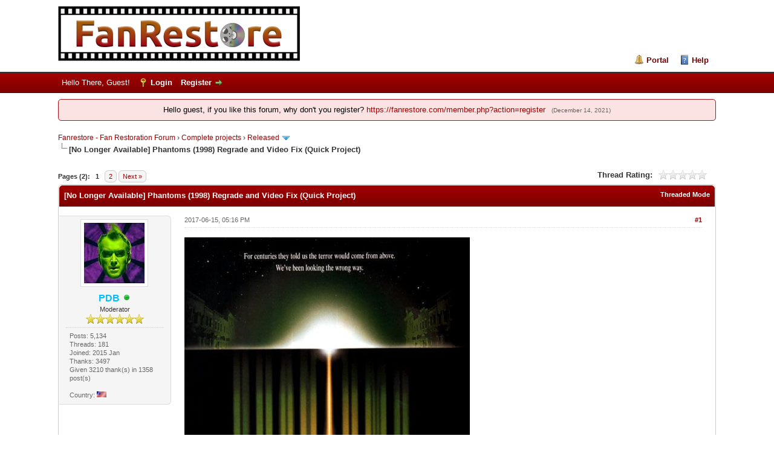

--- FILE ---
content_type: text/html; charset=UTF-8
request_url: https://fanrestore.com/thread-1576.html
body_size: 14323
content:
<!DOCTYPE html PUBLIC "-//W3C//DTD XHTML 1.0 Transitional//EN" "http://www.w3.org/TR/xhtml1/DTD/xhtml1-transitional.dtd"><!-- start: showthread -->
<html xml:lang="en" lang="en" xmlns="http://www.w3.org/1999/xhtml">
<head>
<title>[No Longer Available] Phantoms (1998) Regrade and Video Fix (Quick Project)</title>
<!-- start: headerinclude -->
<link rel="alternate" type="application/rss+xml" title="Latest Threads (RSS 2.0)" href="https://fanrestore.com/syndication.php" />
<link rel="alternate" type="application/atom+xml" title="Latest Threads (Atom 1.0)" href="https://fanrestore.com/syndication.php?type=atom1.0" />
<link rel="icon" type="image/png" sizes="32x32" href="https://fanrestore.com/favicon-32x32.png">
<link rel="icon" type="image/png" sizes="16x16" href="https://fanrestore.com/favicon-16x16.png">
<meta name="referrer" content="no-referrer" />
<meta http-equiv="Content-Type" content="text/html; charset=UTF-8" />
<meta http-equiv="Content-Script-Type" content="text/javascript" />
<script type="text/javascript" src="https://fanrestore.com/jscripts/jquery.js?ver=1823"></script>
<script type="text/javascript" src="https://fanrestore.com/jscripts/jquery.plugins.min.js?ver=1821"></script>
<script type="text/javascript" src="https://fanrestore.com/jscripts/general.js?ver=1827"></script>

<link type="text/css" rel="stylesheet" href="cache/themes/global/thanks/thx.css" />
<script type="text/javascript" src="jscripts/thx.js"></script>
<link type="text/css" rel="stylesheet" href="https://fanrestore.com/cache/themes/theme39/global.min.css?t=1641947358" />
<link type="text/css" rel="stylesheet" href="https://fanrestore.com/cache/themes/theme1/star_ratings.min.css?t=1739316847" />
<link type="text/css" rel="stylesheet" href="https://fanrestore.com/cache/themes/theme1/showthread.min.css?t=1739316847" />
<link type="text/css" rel="stylesheet" href="https://fanrestore.com/cache/themes/theme1/css3.min.css?t=1739316847" />
<link type="text/css" rel="stylesheet" href="https://fanrestore.com/cache/themes/theme39/color_flame.min.css?t=1639365283" />

<script type="text/javascript">
<!--
	lang.unknown_error = "An unknown error has occurred.";
	lang.confirm_title = "Please Confirm";
	lang.expcol_collapse = "[-]";
	lang.expcol_expand = "[+]";
	lang.select2_match = "One result is available, press enter to select it.";
	lang.select2_matches = "{1} results are available, use up and down arrow keys to navigate.";
	lang.select2_nomatches = "No matches found";
	lang.select2_inputtooshort_single = "Please enter one or more character";
	lang.select2_inputtooshort_plural = "Please enter {1} or more characters";
	lang.select2_inputtoolong_single = "Please delete one character";
	lang.select2_inputtoolong_plural = "Please delete {1} characters";
	lang.select2_selectiontoobig_single = "You can only select one item";
	lang.select2_selectiontoobig_plural = "You can only select {1} items";
	lang.select2_loadmore = "Loading more results&hellip;";
	lang.select2_searching = "Searching&hellip;";

        var templates = {
		modal: '<div class=\"modal\">\
	<div style=\"overflow-y: auto; max-height: 400px;\">\
		<table border=\"0\" cellspacing=\"0\" cellpadding=\"5\" class=\"tborder\">\
			<tr>\
				<td class=\"thead\"><strong>__title__</strong></td>\
			</tr>\
			<tr>\
				<td class=\"trow1\">__message__</td>\
			</tr>\
			<tr>\
				<td class=\"tfoot\">\
					<div style=\"text-align: center\" class=\"modal_buttons\">__buttons__</div>\
				</td>\
			</tr>\
		</table>\
	</div>\
</div>',
		modal_button: '<input type=\"submit\" class=\"button\" value=\"__title__\"/>&nbsp;'
	};

	var cookieDomain = ".fanrestore.com";
	var cookiePath = "/";
	var cookiePrefix = "";
	var cookieSecureFlag = "1";
	var deleteevent_confirm = "Are you sure you want to delete this event?";
	var removeattach_confirm = "Are you sure you want to remove the selected attachment from this post?";
	var loading_text = 'Loading. <br />Please Wait&hellip;';
	var saving_changes = 'Saving changes&hellip;';
	var use_xmlhttprequest = "1";
	var my_post_key = "112838483d70ec257baf940473ca5f01";
	var rootpath = "https://fanrestore.com";
	var imagepath = "https://fanrestore.com/images";
  	var yes_confirm = "Yes";
	var no_confirm = "No";
	var MyBBEditor = null;
	var spinner_image = "https://fanrestore.com/images/spinner.gif";
	var spinner = "<img src='" + spinner_image +"' alt='' />";
	var modal_zindex = 9999;
// -->
</script>
<!-- end: headerinclude -->
<script type="text/javascript">
// <!--
	lang.processing = 'Processing...';
// -->
</script>
<script type="text/javascript">
<!--
	var quickdelete_confirm = "Are you sure you want to delete this post?";
	var quickrestore_confirm = "Are you sure you want to restore this post?";
	var allowEditReason = "1";
	lang.save_changes = "Save Changes";
	lang.cancel_edit = "Cancel Edit";
	lang.quick_edit_update_error = "There was an error editing your reply:";
	lang.quick_reply_post_error = "There was an error posting your reply:";
	lang.quick_delete_error = "There was an error deleting your reply:";
	lang.quick_delete_success = "The post was deleted successfully.";
	lang.quick_delete_thread_success = "The thread was deleted successfully.";
	lang.quick_restore_error = "There was an error restoring your reply:";
	lang.quick_restore_success = "The post was restored successfully.";
	lang.editreason = "Edit Reason";
	lang.post_deleted_error = "You can not perform this action to a deleted post.";
	lang.softdelete_thread = "Soft Delete Thread";
	lang.restore_thread = "Restore Thread";
// -->
</script>
<!-- jeditable (jquery) -->
<script type="text/javascript" src="https://fanrestore.com/jscripts/report.js?ver=1820"></script>
<script src="https://fanrestore.com/jscripts/jeditable/jeditable.min.js"></script>
<script type="text/javascript" src="https://fanrestore.com/jscripts/thread.js?ver=1827"></script>

<script type="text/javascript">
function convertimages(){
$('a').each(function(){
 var a=$(this);
 if(a.text().substr(0,4)=='[Ima'){
   b='https'+a.attr("href").substr(4);
   a.attr("href",b);
   a.html('<img src="'+b+'" alt="" />');
}
});
}
</script>
<!-- start: automedia_player_styles -->
<link rel="stylesheet" href="https://fanrestore.com/jscripts/automedia/build/mediaelementplayer.css?ver=4101" />
<link rel="stylesheet" href="https://fanrestore.com/jscripts/automedia/mep-feature-playlist.css?ver=4101" />
<!-- end: automedia_player_styles -->
</head>
<body onload="convertimages();">
	<!-- start: header -->
<div id="container">
		<a name="top" id="top"></a>
		<div id="header">
			<div id="logo">
				<div class="wrapper">
					<a href="https://fanrestore.com/index.php"><img src="https://fanrestore.com/images/fanrestore-logo.png" alt="Fanrestore - Fan Restoration Forum" title="Fanrestore - Fan Restoration Forum" /></a>
					<ul class="menu top_links">
						<!-- start: header_menu_portal -->
<li><a href="https://fanrestore.com/portal.php" class="portal">Portal</a></li>
<!-- end: header_menu_portal -->
						
						
						
						<li><a href="https://fanrestore.com/misc.php?action=help" class="help">Help</a></li>
					</ul>
				</div>
			</div>
			<div id="panel">
				<div class="upper">
					<div class="wrapper">
						
						<!-- start: header_welcomeblock_guest -->
						<!-- Continuation of div(class="upper") as opened in the header template -->
						<span class="welcome">Hello There, Guest! <a href="https://fanrestore.com/member.php?action=login" onclick="$('#quick_login').modal({ fadeDuration: 250, keepelement: true, zIndex: (typeof modal_zindex !== 'undefined' ? modal_zindex : 9999) }); return false;" class="login">Login</a> <a href="https://fanrestore.com/member.php?action=register" class="register">Register</a></span>
					</div>
				</div>
				<div class="modal" id="quick_login" style="display: none;">
					<form method="post" action="https://fanrestore.com/member.php">
						<input name="action" type="hidden" value="do_login" />
						<input name="url" type="hidden" value="" />
						<input name="quick_login" type="hidden" value="1" />
						<input name="my_post_key" type="hidden" value="112838483d70ec257baf940473ca5f01" />
						<table width="100%" cellspacing="0" cellpadding="5" border="0" class="tborder">
							<tr>
								<td class="thead" colspan="2"><strong>Login</strong></td>
							</tr>
							<!-- start: header_welcomeblock_guest_login_modal -->
<tr>
	<td class="trow1" width="25%"><strong>Username:</strong></td>
	<td class="trow1"><input name="quick_username" id="quick_login_username" type="text" value="" class="textbox initial_focus" /></td>
</tr>
<tr>
	<td class="trow2"><strong>Password:</strong></td>
	<td class="trow2">
		<input name="quick_password" id="quick_login_password" type="password" value="" class="textbox" /><br />
		<a href="https://fanrestore.com/member.php?action=lostpw" class="lost_password">Lost Password?</a>
	</td>
</tr>
<tr>
	<td class="trow1">&nbsp;</td>
	<td class="trow1 remember_me">
		<input name="quick_remember" id="quick_login_remember" type="checkbox" value="yes" class="checkbox" checked="checked" />
		<label for="quick_login_remember">Remember me</label>
	</td>
</tr>
<tr>
	<td class="trow2" colspan="2">
		<div align="center"><input name="submit" type="submit" class="button" value="Login" /></div>
	</td>
</tr>
<!-- end: header_welcomeblock_guest_login_modal -->
						</table>
					</form>
				</div>
				<script type="text/javascript">
					$("#quick_login input[name='url']").val($(location).attr('href'));
				</script>
<!-- end: header_welcomeblock_guest -->
					<!-- </div> in header_welcomeblock_member and header_welcomeblock_guest -->
				<!-- </div> in header_welcomeblock_member and header_welcomeblock_guest -->
			</div>
		</div>
		<div id="content">
			<div class="wrapper">
				
				
				
				
                                
				
				
				 <!-- BAM --><!-- start: bam_announcement_container -->

<style>
	.bam_announcement.yellow {
		background: #FFF6BF;
		border: 1px solid #FFD324;
	}

	.bam_announcement.green {
		background: #D6ECA6;
		border: 1px solid #8DC93E;
	}

	.bam_announcement.orange {
		background: #f58f10;
		border: 1px solid #926c28;
		color: #fff;
	}

	.bam_announcement.blue {
		background: #ADCBE7;
		border: 1px solid #0F5C8E;
	}

	.bam_announcement.red {
		background: #FBE3E4;
		border: 1px solid #A5161A;
	}

	.bam_announcement.magenta {
		background: #ff64a4;
		border: 1px solid #46042f;
		color: #ffffff;
	}

	.bam_announcement.silver {
		background: #e9eaea;
		border: 1px solid #8291ab;
	}

	.bam_announcement {
		-moz-border-radius: 5px;
		-webkit-border-radius: 5px;
		border-radius: 5px; 
		text-align: center;
		margin: 10px auto;
		padding: 8px 12px;
		background: #EBEBEB;
		color: #000000;
		border: 1px solid #ADADAD;
	}

	.bam_date {
		color: #636161;
		font-size: 0.78em;
		margin-left: 6px;
	}	

	.close_bam_announcement {
		float:right;
		display:inline-block;
		padding-right: 2px;
		padding-left: 2px;
		margin-right: 6px;
		font-weight: bold;
	}
	
	.close_bam_announcement:hover {
		float:right;
		display:inline-block;
		color:#000;
	}

	.bam_nodismiss {
		display: none !important; 
	}

	.bam_slidedown {
		display: none;
	}

	.bam_round {
		-webkit-border-radius: 20px;
		-moz-border-radius: 20px;
		border-radius: 20px;
	}

	.bam_wrapper {
		width: 100%; 
		display: inline-block;
		margin-bottom: 10px;
	}
	
	/* Replace this field with any custom CSS classes. */
</style>
	
	<!-- Don't remove this. Needed for handling announcement dismissals. --> 
<script>
		$(document).ready(function(){
			$('.bam_slidedown').delay(100).slideDown(325);
		});	
		// Allow me to give credit. This was great:  https://lifeofadesigner.com/javascript/hide-dismissed-notifications-with-jquery-and-cookies
	
	$(document).ready(function () {
		if (GetCookie("dismissed-notifications")) {
			$(GetCookie("dismissed-notifications")).hide();
		}
		$(".dismiss-notification").click(function () {
			var alertId = $(this).closest(".bam-unsticky").attr("id"); 
			var dismissedNotifications = GetCookie("dismissed-notifications") + ",#" + alertId; 
			$(this).closest(".bam-unsticky").fadeOut("slow"); 
			SetCookie("dismissed-notifications",dismissedNotifications.replace("null,","")) //update cookie
		});

		// Same as above, but close only. Don't set a cookie. 
		$(".bam-close-notification").click(function () {
			var alertId = $(this).closest(".bam-unsticky").attr("id"); 
			var dismissedNotifications = GetCookie("dismissed-notifications") + ",#" + alertId; 
			$(this).closest(".bam-unsticky").fadeOut("slow"); 
		});

	function SetCookie(sName, sValue) {
		document.cookie = sName + "=" + escape(sValue);
		var date = new Date();
		date.setTime(date.getTime() + (30 * 24 * 60 * 60 * 1000));
		document.cookie += ("; expires=" + date.toUTCString()); 
	}

	function GetCookie(sName) {
		var aCookie = document.cookie.split("; ");
		for (var i=0; i < aCookie.length; i++) {
			var aCrumb = aCookie[i].split("=");
			if (sName == aCrumb[0]) 
				return unescape(aCrumb[1]);
		}
		return null;
	}
	});
</script>
<div class="bam_wrapper"><div class="bam_announcements bam_slidedown"><!-- start: bam_announcement -->
<p class=" bam_announcement red" id="announcement-75269015">Hello guest, if you like this forum, why don&#039;t you register? <a href="https://fanrestore.com/member.php?action=register" target="_blank" rel="noopener" class="mycode_url">https://fanrestore.com/member.php?action=register</a> <span class="bam_date">(December 14, 2021)</span>
<span class='close_bam_announcement bam_nodismiss'>x</span></p>
<!-- end: bam_announcement --></div></div>
<!-- end: bam_announcement_container --><!-- /BAM --> 
				<!-- start: nav -->

<div class="navigation">
<!-- start: nav_bit -->
<a href="https://fanrestore.com/index.php">Fanrestore - Fan Restoration Forum</a><!-- start: nav_sep -->
&rsaquo;
<!-- end: nav_sep -->
<!-- end: nav_bit --><!-- start: nav_bit -->
<a href="forum-20.html">Complete projects</a><!-- start: nav_sep -->
&rsaquo;
<!-- end: nav_sep -->
<!-- end: nav_bit --><!-- start: nav_bit -->
<a href="forum-24-page-14.html">Released</a><!-- start: nav_dropdown -->
 <img src="https://fanrestore.com/images/arrow_down.png" alt="v" title="" class="pagination_breadcrumb_link" id="breadcrumb_multipage" /><!-- start: multipage_breadcrumb -->
<div id="breadcrumb_multipage_popup" class="pagination pagination_breadcrumb" style="display: none;">
<!-- start: multipage_prevpage -->
<a href="forum-24-page-13.html" class="pagination_previous">&laquo; Previous</a>
<!-- end: multipage_prevpage --><!-- start: multipage_start -->
<a href="forum-24.html" class="pagination_first">1</a>  &hellip;
<!-- end: multipage_start --><!-- start: multipage_page -->
<a href="forum-24-page-9.html" class="pagination_page">9</a>
<!-- end: multipage_page --><!-- start: multipage_page -->
<a href="forum-24-page-10.html" class="pagination_page">10</a>
<!-- end: multipage_page --><!-- start: multipage_page -->
<a href="forum-24-page-11.html" class="pagination_page">11</a>
<!-- end: multipage_page --><!-- start: multipage_page -->
<a href="forum-24-page-12.html" class="pagination_page">12</a>
<!-- end: multipage_page --><!-- start: multipage_page -->
<a href="forum-24-page-13.html" class="pagination_page">13</a>
<!-- end: multipage_page --><!-- start: multipage_page_link_current -->
 <a href="forum-24-page-14.html" class="pagination_current">14</a>
<!-- end: multipage_page_link_current --><!-- start: multipage_page -->
<a href="forum-24-page-15.html" class="pagination_page">15</a>
<!-- end: multipage_page --><!-- start: multipage_page -->
<a href="forum-24-page-16.html" class="pagination_page">16</a>
<!-- end: multipage_page --><!-- start: multipage_page -->
<a href="forum-24-page-17.html" class="pagination_page">17</a>
<!-- end: multipage_page --><!-- start: multipage_page -->
<a href="forum-24-page-18.html" class="pagination_page">18</a>
<!-- end: multipage_page --><!-- start: multipage_page -->
<a href="forum-24-page-19.html" class="pagination_page">19</a>
<!-- end: multipage_page --><!-- start: multipage_end -->
 <a href="forum-24-page-20.html" class="pagination_last">20</a>
<!-- end: multipage_end --><!-- start: multipage_nextpage -->
<a href="forum-24-page-15.html" class="pagination_next">Next &raquo;</a>
<!-- end: multipage_nextpage -->
</div>
<script type="text/javascript">
// <!--
	if(use_xmlhttprequest == "1")
	{
		$("#breadcrumb_multipage").popupMenu();
	}
// -->
</script>
<!-- end: multipage_breadcrumb -->
<!-- end: nav_dropdown -->
<!-- end: nav_bit --><!-- start: nav_sep_active -->
<br /><img src="https://fanrestore.com/images/nav_bit.png" alt="" />
<!-- end: nav_sep_active --><!-- start: nav_bit_active -->
<span class="active">[No Longer Available] Phantoms (1998) Regrade and Video Fix (Quick Project)</span>
<!-- end: nav_bit_active -->
</div>
<!-- end: nav -->
				<br />
<!-- end: header -->
	
	
	<div class="float_left">
		<!-- start: multipage -->
<div class="pagination">
<span class="pages">Pages (2):</span>
<!-- start: multipage_page_current -->
 <span class="pagination_current">1</span>
<!-- end: multipage_page_current --><!-- start: multipage_page -->
<a href="thread-1576-page-2.html" class="pagination_page">2</a>
<!-- end: multipage_page --><!-- start: multipage_nextpage -->
<a href="thread-1576-page-2.html" class="pagination_next">Next &raquo;</a>
<!-- end: multipage_nextpage -->
</div>
<!-- end: multipage -->
	</div>
	<div class="float_right">
		
	</div>
	<!-- start: showthread_ratethread -->
<div style="margin-top: 6px; padding-right: 10px;" class="float_right">
		<script type="text/javascript">
		<!--
			lang.ratings_update_error = "There was an error updating the rating.";
		// -->
		</script>
		<script type="text/javascript" src="https://fanrestore.com/jscripts/rating.js?ver=1821"></script>
		<div class="inline_rating">
			<strong class="float_left" style="padding-right: 10px;">Thread Rating:</strong>
			<ul class="star_rating star_rating_notrated" id="rating_thread_1576">
				<li style="width: 0%" class="current_rating" id="current_rating_1576">0 Vote(s) - 0 Average</li>
				<li><a class="one_star" title="1 star out of 5" href="./ratethread.php?tid=1576&amp;rating=1&amp;my_post_key=112838483d70ec257baf940473ca5f01">1</a></li>
				<li><a class="two_stars" title="2 stars out of 5" href="./ratethread.php?tid=1576&amp;rating=2&amp;my_post_key=112838483d70ec257baf940473ca5f01">2</a></li>
				<li><a class="three_stars" title="3 stars out of 5" href="./ratethread.php?tid=1576&amp;rating=3&amp;my_post_key=112838483d70ec257baf940473ca5f01">3</a></li>
				<li><a class="four_stars" title="4 stars out of 5" href="./ratethread.php?tid=1576&amp;rating=4&amp;my_post_key=112838483d70ec257baf940473ca5f01">4</a></li>
				<li><a class="five_stars" title="5 stars out of 5" href="./ratethread.php?tid=1576&amp;rating=5&amp;my_post_key=112838483d70ec257baf940473ca5f01">5</a></li>
			</ul>
		</div>
</div>
<!-- end: showthread_ratethread -->
	<table border="0" cellspacing="0" cellpadding="5" class="tborder tfixed clear">
		<tr>
			<td class="thead">
				<div class="float_right">
					<span class="smalltext"><strong><a href="showthread.php?mode=threaded&amp;tid=1576&amp;pid=30732#pid30732">Threaded Mode</a></strong></span>
				</div>
				<div>
					<strong>[No Longer Available] Phantoms (1998) Regrade and Video Fix (Quick Project)</strong>
				</div>
			</td>
		</tr>
<tr><td id="posts_container">
	<div id="posts">
		<!-- start: postbit_classic -->

<a name="pid30732" id="pid30732"></a>
<div class="post classic " style="" id="post_30732">
<div class="post_author scaleimages">
	<!-- start: postbit_avatar -->
<div class="author_avatar"><a href="user-6.html"><img src="https://fanrestore.com/uploads/avatars/avatar_6.jpeg?dateline=1578422121" alt="" width="100" height="100" /></a></div>
<!-- end: postbit_avatar -->
	<div class="author_information">
			<strong><span class="largetext"><a href="https://fanrestore.com/user-6.html"><span style="color: #00BFFF;"><strong>PDB</strong></span></a></span></strong> <!-- start: postbit_online -->
<a href="online.php" title="Online"><img src="https://fanrestore.com/images/buddy_online.png" border="0" alt="Online" class="buddy_status" /></a>
<!-- end: postbit_online --><br />
			<span class="smalltext">
				Moderator<br />
				<img src="images/star.png" border="0" alt="*" /><img src="images/star.png" border="0" alt="*" /><img src="images/star.png" border="0" alt="*" /><img src="images/star.png" border="0" alt="*" /><img src="images/star.png" border="0" alt="*" /><img src="images/star.png" border="0" alt="*" /><br />
				
			</span>
	</div>
	<div class="author_statistics">
		<!-- start: postbit_author_user -->

	Posts: 5,134<br />
	Threads: 181<br />
	Joined: 2015 Jan
	
<!-- end: postbit_author_user --><!-- start: thanks_postbit_count -->
<div><span class="smalltext">Thanks: 3497<br />
	Given 3210 thank(s) in 1358 post(s)<br /></span></div>
<!-- end: thanks_postbit_count --><!-- start: postbit_country -->
<br />Country: <img src="images/flags/united_states.png" alt="United States" title="United States" />
<!-- end: postbit_country -->
	</div>
</div>
<div class="post_content">
	<div class="post_head">
		<!-- start: postbit_posturl -->
<div class="float_right" style="vertical-align: top">
<!-- IS_UNREAD --><strong><a href="thread-1576-post-30732.html#pid30732" title="[No Longer Available] Phantoms (1998) Regrade and Video Fix (Quick Project)">#1</a></strong>

</div>
<!-- end: postbit_posturl -->
		
		<span class="post_date">2017-06-15, 05:16 PM <span class="post_edit" id="edited_by_30732"></span></span>
	
	</div>
	<div class="post_body scaleimages" id="pid_30732">
		<img src="https://i.imgur.com/aPun6Yb.jpg" loading="lazy"  alt="[Image: aPun6Yb.jpg]" class="mycode_img" /><br />
<br />
<span style="font-weight: bold;" class="mycode_b">Project Info</span><br />
Yeah I know, not the best film but I enjoy it for what it is. Let me explain. <br />
<br />
So I've been fixing my NAS for months (lost two HDDs) and was going through the list of movies and saw my rip of Phantoms. I bought the budget BD long ago since it was &#36;5 and I have fond memories of watching the movie late, late at night with my brother almost 20 years ago  <img src="https://fanrestore.com/images/smilies/shocked.png" alt="Shocked" title="Shocked" class="smilie smilie_30" /> That and I enjoy a simple but well done B sci-fi movie especially one a bit derivative of The Thing.<br />
<br />
I wanted to watch the movie but found it lacking in the video department. So, like any good fanres member I had to fix it first before I watched it. <br />
<br />
I converted the 1080i video (clearly a broadcast master) back to 1080p/23.976. The BD was also framed at 1.77 and I slightly letterboxed it back to a theatrical 1.85. The video has that nasty pink/magenta blanket applied to it. I checked the old DVD (which is from a LD master) and the trailers and noticed they didn't have that look and that both appeared more green and yellow. I matched that look but didn't go as far yellow as to keep the titles and credits more pure white.<br />
<br />
I don't expect a lot of interest given its a junky movie but this is one of a few small, one-off projects that I'm going to put out in the next few months in between the "real" projects. Probably only will be shared here and not on a share site.<br />
<br />
<span style="font-weight: bold;" class="mycode_b">Video:</span><br />
The US BD IVTC'd back to 23.976, letterboxed to 1.85 and regraded to better match the DVD and trailer.<br />
<br />
<span style="font-weight: bold;" class="mycode_b">Audio:</span><br />
1. DTS-HD MA 5.1 from the BD<br />
<br />
<span style="font-weight: bold;" class="mycode_b">Pics:</span><br />
<br />
MKV Pics (Final)<br />
<img src="https://i.imgur.com/naI6wte.jpg" loading="lazy"  alt="[Image: naI6wte.jpg]" class="mycode_img" /><br />
<br />
<img src="https://i.imgur.com/N2ApTW0.jpg" loading="lazy"  alt="[Image: N2ApTW0.jpg]" class="mycode_img" /><br />
<img src="https://i.imgur.com/9iTdxhA.jpg" loading="lazy"  alt="[Image: 9iTdxhA.jpg]" class="mycode_img" />
	</div>
	
	
	<div class="post_meta" id="post_meta_30732">
		
		<div class="float_right">
			
		</div>
	</div>
	
</div>
<div class="post_controls">
	<div class="postbit_buttons author_buttons float_left">
		
	</div>
	<div class="postbit_buttons post_management_buttons float_right">
		<!-- start: postbit_quote -->
<a href="newreply.php?tid=1576&amp;replyto=30732" title="Quote this message in a reply" class="postbit_quote postbit_mirage"><span>Reply</span></a>
<!-- end: postbit_quote -->
	</div><!-- start: thanks_postbit_outline -->
<div id="thx_list30732" class="thx_list "><span class="smalltext thx_list_lable">Thanks given by:</span><span id="thx_entry30732"> <span title="2017-06-15 05:49 PM"><a href="user-1.html" dir="ltr"><s>spoRv</s></a></span> ,  <span title="2017-06-15 07:51 PM"><a href="user-97.html" dir="ltr"><span style="color: #00CC00;"><strong>The Aluminum Falcon</strong></span></a></span> ,  <span title="2017-06-15 11:13 PM"><a href="user-35.html" dir="ltr"><span style="color: #FFA500;"><strong>applesandrice</strong></span></a></span> ,  <span title="2017-06-21 05:23 AM"><a href="user-3.html" dir="ltr"><span style="color: #00BFFF;"><strong>DoomBot</strong></span></a></span></span>
		</div>
<!-- end: thanks_postbit_outline -->
</div>
</div>
<!-- end: postbit_classic --><!-- start: postbit_classic -->

<a name="pid30736" id="pid30736"></a>
<div class="post classic " style="" id="post_30736">
<div class="post_author scaleimages">
	<!-- start: postbit_avatar -->
<div class="author_avatar"><a href="user-1.html"><img src="https://fanrestore.com/uploads/avatars/avatar_1.jpg?dateline=1513718771" alt="" width="100" height="100" /></a></div>
<!-- end: postbit_avatar -->
	<div class="author_information">
			<strong><span class="largetext"><a href="https://fanrestore.com/user-1.html"><s>spoRv</s></a></span></strong> <!-- start: postbit_offline -->
<img src="https://fanrestore.com/images/buddy_offline.png" title="Offline" alt="Offline" class="buddy_status" />
<!-- end: postbit_offline --><br />
			<span class="smalltext">
				Project maker _,,,^..^,,,_<br />
				
				
			</span>
	</div>
	<div class="author_statistics">
		<!-- start: postbit_author_user -->

	Posts: 7,151<br />
	Threads: 601<br />
	Joined: 2015 Jan
	
<!-- end: postbit_author_user --><!-- start: thanks_postbit_count -->
<div><span class="smalltext">Thanks: 1081<br />
	Given 1491 thank(s) in 969 post(s)<br /></span></div>
<!-- end: thanks_postbit_count --><!-- start: postbit_country -->
<br />Country: <img src="images/flags/italy.png" alt="Italy" title="Italy" />
<!-- end: postbit_country -->
	</div>
</div>
<div class="post_content">
	<div class="post_head">
		<!-- start: postbit_posturl -->
<div class="float_right" style="vertical-align: top">
<!-- IS_UNREAD --><strong><a href="thread-1576-post-30736.html#pid30736" title="RE: Phantoms (1998) Regrade/Fix">#2</a></strong>

</div>
<!-- end: postbit_posturl -->
		
		<span class="post_date">2017-06-15, 05:54 PM <span class="post_edit" id="edited_by_30736"></span></span>
	
	</div>
	<div class="post_body scaleimages" id="pid_30736">
		I like that movie! Watched few weeks ago on laserdisc, and yes, it's a nice flick that passes usually under the radar, even if actors are quite famous.<br />
<br />
My usually constructive critics: <img src="https://fanrestore.com/images/smilies/wink.png" alt="Wink" title="Wink" class="smilie smilie_2" /><br />
- perfect magenta removal, but I'd subtract just a bit of green<br />
- please, leave the open matte - I'm a sucker for that <img src="https://fanrestore.com/images/smilies/smile.png" alt="Smile" title="Smile" class="smilie smilie_53" /> or, at least, release both versions!<br />
<br />
May you need the LD track(s)? PCM and/or AC-3? Don't expect an express service, but it could be done - in the near future...
	</div>
	
	
	<div class="post_meta" id="post_meta_30736">
		
		<div class="float_right">
			
		</div>
	</div>
	
</div>
<div class="post_controls">
	<div class="postbit_buttons author_buttons float_left">
		
	</div>
	<div class="postbit_buttons post_management_buttons float_right">
		<!-- start: postbit_quote -->
<a href="newreply.php?tid=1576&amp;replyto=30736" title="Quote this message in a reply" class="postbit_quote postbit_mirage"><span>Reply</span></a>
<!-- end: postbit_quote -->
	</div><!-- start: thanks_postbit_outline -->
<div id="thx_list30736" class="thx_list hide"><span class="smalltext thx_list_lable">Thanks given by:</span><span id="thx_entry30736"></span>
		</div>
<!-- end: thanks_postbit_outline -->
</div>
</div>
<!-- end: postbit_classic --><!-- start: postbit_classic -->

<a name="pid30737" id="pid30737"></a>
<div class="post classic " style="" id="post_30737">
<div class="post_author scaleimages">
	<!-- start: postbit_avatar -->
<div class="author_avatar"><a href="user-6.html"><img src="https://fanrestore.com/uploads/avatars/avatar_6.jpeg?dateline=1578422121" alt="" width="100" height="100" /></a></div>
<!-- end: postbit_avatar -->
	<div class="author_information">
			<strong><span class="largetext"><a href="https://fanrestore.com/user-6.html"><span style="color: #00BFFF;"><strong>PDB</strong></span></a></span></strong> <!-- start: postbit_online -->
<a href="online.php" title="Online"><img src="https://fanrestore.com/images/buddy_online.png" border="0" alt="Online" class="buddy_status" /></a>
<!-- end: postbit_online --><br />
			<span class="smalltext">
				Moderator<br />
				<img src="images/star.png" border="0" alt="*" /><img src="images/star.png" border="0" alt="*" /><img src="images/star.png" border="0" alt="*" /><img src="images/star.png" border="0" alt="*" /><img src="images/star.png" border="0" alt="*" /><img src="images/star.png" border="0" alt="*" /><br />
				
			</span>
	</div>
	<div class="author_statistics">
		<!-- start: postbit_author_user -->

	Posts: 5,134<br />
	Threads: 181<br />
	Joined: 2015 Jan
	
<!-- end: postbit_author_user --><!-- start: thanks_postbit_count -->
<div><span class="smalltext">Thanks: 3497<br />
	Given 3210 thank(s) in 1358 post(s)<br /></span></div>
<!-- end: thanks_postbit_count --><!-- start: postbit_country -->
<br />Country: <img src="images/flags/united_states.png" alt="United States" title="United States" />
<!-- end: postbit_country -->
	</div>
</div>
<div class="post_content">
	<div class="post_head">
		<!-- start: postbit_posturl -->
<div class="float_right" style="vertical-align: top">
<!-- IS_UNREAD --><strong><a href="thread-1576-post-30737.html#pid30737" title="RE: Phantoms (1998) Regrade/Fix">#3</a></strong>

</div>
<!-- end: postbit_posturl -->
		
		<span class="post_date">2017-06-15, 06:09 PM <span class="post_edit" id="edited_by_30737"></span></span>
	
	</div>
	<div class="post_body scaleimages" id="pid_30737">
		<blockquote class="mycode_quote"><cite><span> (2017-06-15, 05:54 PM)</span>spoRv Wrote:  <a href="https://fanrestore.com/post-30736.html#pid30736" class="quick_jump"></a></cite>I like that movie! Watched few weeks ago on laserdisc, and yes, it's a nice flick that passes usually under the radar, even if actors are quite famous.<br />
<br />
My usually constructive critics: <img src="https://fanrestore.com/images/smilies/wink.png" alt="Wink" title="Wink" class="smilie smilie_2" /><br />
- perfect magenta removal, but I'd subtract just a bit of green<br />
- please, leave the open matte - I'm a sucker for that <img src="https://fanrestore.com/images/smilies/smile.png" alt="Smile" title="Smile" class="smilie smilie_53" /> or, at least, release both versions!<br />
<br />
May you need the LD track(s)? PCM and/or AC-3? Don't expect an express service, but it could be done - in the near future...</blockquote><br />
Thanks spoRv, glad you like the movie too.<br />
<br />
1. Less green starts to make the white end credits  and the skies pink again. That's the minimum amount of green needed to get white back to some semblance of white (white balance and all that). Also checking LUT for film stocks of the time put it at that level of green but I'll look at it.<br />
2. I think I'm going to keep it at 1.85 spoRv. The BD is 1.77 as an alternative if someone needs it. I like open mattes also as fun alternatives but always prefer theatrical accurate release first. Hence the 1.85.<br />
<br />
Thanks for the offer of another soundtrack but in this case the production was digital discrete sound so the PCM 2.0 is not needed. The DTS-HD MA 5.1 is pretty good and better then the AC-3 on the DVD and I doubt there is any remixing done unless you feel otherwise.
	</div>
	
	
	<div class="post_meta" id="post_meta_30737">
		
		<div class="float_right">
			
		</div>
	</div>
	
</div>
<div class="post_controls">
	<div class="postbit_buttons author_buttons float_left">
		
	</div>
	<div class="postbit_buttons post_management_buttons float_right">
		<!-- start: postbit_quote -->
<a href="newreply.php?tid=1576&amp;replyto=30737" title="Quote this message in a reply" class="postbit_quote postbit_mirage"><span>Reply</span></a>
<!-- end: postbit_quote -->
	</div><!-- start: thanks_postbit_outline -->
<div id="thx_list30737" class="thx_list hide"><span class="smalltext thx_list_lable">Thanks given by:</span><span id="thx_entry30737"></span>
		</div>
<!-- end: thanks_postbit_outline -->
</div>
</div>
<!-- end: postbit_classic --><!-- start: postbit_classic -->

<a name="pid30761" id="pid30761"></a>
<div class="post classic " style="" id="post_30761">
<div class="post_author scaleimages">
	<!-- start: postbit_avatar -->
<div class="author_avatar"><a href="user-154.html"><img src="https://fanrestore.com/uploads/avatars/avatar_154.jpg?dateline=1435233974" alt="" width="100" height="100" /></a></div>
<!-- end: postbit_avatar -->
	<div class="author_information">
			<strong><span class="largetext"><a href="https://fanrestore.com/user-154.html"><span style="color: #00CC00;"><strong>dvdmike</strong></span></a></span></strong> <!-- start: postbit_offline -->
<img src="https://fanrestore.com/images/buddy_offline.png" title="Offline" alt="Offline" class="buddy_status" />
<!-- end: postbit_offline --><br />
			<span class="smalltext">
				Power user<br />
				<img src="images/star.png" border="0" alt="*" /><img src="images/star.png" border="0" alt="*" /><img src="images/star.png" border="0" alt="*" /><img src="images/star.png" border="0" alt="*" /><br />
				
			</span>
	</div>
	<div class="author_statistics">
		<!-- start: postbit_author_user -->

	Posts: 2,684<br />
	Threads: 47<br />
	Joined: 2015 Apr
	
<!-- end: postbit_author_user --><!-- start: thanks_postbit_count -->
<div><span class="smalltext">Thanks: 2144<br />
	Given 483 thank(s) in 396 post(s)<br /></span></div>
<!-- end: thanks_postbit_count --><!-- start: postbit_country -->
<br />Country: <img src="images/flags/united_kingdom.png" alt="United Kingdom" title="United Kingdom" />
<!-- end: postbit_country -->
	</div>
</div>
<div class="post_content">
	<div class="post_head">
		<!-- start: postbit_posturl -->
<div class="float_right" style="vertical-align: top">
<!-- IS_UNREAD --><strong><a href="thread-1576-post-30761.html#pid30761" title="RE: Phantoms (1998) Regrade/Fix">#4</a></strong>

</div>
<!-- end: postbit_posturl -->
		
		<span class="post_date">2017-06-15, 10:24 PM <span class="post_edit" id="edited_by_30761"></span></span>
	
	</div>
	<div class="post_body scaleimages" id="pid_30761">
		You must be working 24/7 <br />
Affleck was the bomb in this
	</div>
	
	
	<div class="post_meta" id="post_meta_30761">
		
		<div class="float_right">
			
		</div>
	</div>
	
</div>
<div class="post_controls">
	<div class="postbit_buttons author_buttons float_left">
		
	</div>
	<div class="postbit_buttons post_management_buttons float_right">
		<!-- start: postbit_quote -->
<a href="newreply.php?tid=1576&amp;replyto=30761" title="Quote this message in a reply" class="postbit_quote postbit_mirage"><span>Reply</span></a>
<!-- end: postbit_quote -->
	</div><!-- start: thanks_postbit_outline -->
<div id="thx_list30761" class="thx_list "><span class="smalltext thx_list_lable">Thanks given by:</span><span id="thx_entry30761"> <span title="2017-06-16 01:38 AM"><a href="user-6.html" dir="ltr"><span style="color: #00BFFF;"><strong>PDB</strong></span></a></span> ,  <span title="2017-06-20 06:33 AM"><a href="user-145.html" dir="ltr">nightstalkerpoet</a></span></span>
		</div>
<!-- end: thanks_postbit_outline -->
</div>
</div>
<!-- end: postbit_classic --><!-- start: postbit_classic -->

<a name="pid30764" id="pid30764"></a>
<div class="post classic " style="" id="post_30764">
<div class="post_author scaleimages">
	<!-- start: postbit_avatar -->
<div class="author_avatar"><a href="user-6.html"><img src="https://fanrestore.com/uploads/avatars/avatar_6.jpeg?dateline=1578422121" alt="" width="100" height="100" /></a></div>
<!-- end: postbit_avatar -->
	<div class="author_information">
			<strong><span class="largetext"><a href="https://fanrestore.com/user-6.html"><span style="color: #00BFFF;"><strong>PDB</strong></span></a></span></strong> <!-- start: postbit_online -->
<a href="online.php" title="Online"><img src="https://fanrestore.com/images/buddy_online.png" border="0" alt="Online" class="buddy_status" /></a>
<!-- end: postbit_online --><br />
			<span class="smalltext">
				Moderator<br />
				<img src="images/star.png" border="0" alt="*" /><img src="images/star.png" border="0" alt="*" /><img src="images/star.png" border="0" alt="*" /><img src="images/star.png" border="0" alt="*" /><img src="images/star.png" border="0" alt="*" /><img src="images/star.png" border="0" alt="*" /><br />
				
			</span>
	</div>
	<div class="author_statistics">
		<!-- start: postbit_author_user -->

	Posts: 5,134<br />
	Threads: 181<br />
	Joined: 2015 Jan
	
<!-- end: postbit_author_user --><!-- start: thanks_postbit_count -->
<div><span class="smalltext">Thanks: 3497<br />
	Given 3210 thank(s) in 1358 post(s)<br /></span></div>
<!-- end: thanks_postbit_count --><!-- start: postbit_country -->
<br />Country: <img src="images/flags/united_states.png" alt="United States" title="United States" />
<!-- end: postbit_country -->
	</div>
</div>
<div class="post_content">
	<div class="post_head">
		<!-- start: postbit_posturl -->
<div class="float_right" style="vertical-align: top">
<!-- IS_UNREAD --><strong><a href="thread-1576-post-30764.html#pid30764" title="RE: Phantoms (1998) Regrade/Fix">#5</a></strong>

</div>
<!-- end: postbit_posturl -->
		
		<span class="post_date">2017-06-15, 10:38 PM <span class="post_edit" id="edited_by_30764"></span></span>
	
	</div>
	<div class="post_body scaleimages" id="pid_30764">
		<blockquote class="mycode_quote"><cite><span> (2017-06-15, 10:24 PM)</span>dvdmike Wrote:  <a href="https://fanrestore.com/post-30761.html#pid30761" class="quick_jump"></a></cite>You must be working 24/7 <br />
Affleck was the bomb in this</blockquote><br />
I was waiting for that <img src="https://fanrestore.com/images/smilies/smile.png" alt="Smile" title="Smile" class="smilie smilie_53" />
	</div>
	
	
	<div class="post_meta" id="post_meta_30764">
		
		<div class="float_right">
			
		</div>
	</div>
	
</div>
<div class="post_controls">
	<div class="postbit_buttons author_buttons float_left">
		
	</div>
	<div class="postbit_buttons post_management_buttons float_right">
		<!-- start: postbit_quote -->
<a href="newreply.php?tid=1576&amp;replyto=30764" title="Quote this message in a reply" class="postbit_quote postbit_mirage"><span>Reply</span></a>
<!-- end: postbit_quote -->
	</div><!-- start: thanks_postbit_outline -->
<div id="thx_list30764" class="thx_list hide"><span class="smalltext thx_list_lable">Thanks given by:</span><span id="thx_entry30764"></span>
		</div>
<!-- end: thanks_postbit_outline -->
</div>
</div>
<!-- end: postbit_classic --><!-- start: postbit_classic -->

<a name="pid30766" id="pid30766"></a>
<div class="post classic " style="" id="post_30766">
<div class="post_author scaleimages">
	<!-- start: postbit_avatar -->
<div class="author_avatar"><a href="user-35.html"><img src="https://fanrestore.com/uploads/avatars/avatar_35.jpg?dateline=1594682616" alt="" width="100" height="100" /></a></div>
<!-- end: postbit_avatar -->
	<div class="author_information">
			<strong><span class="largetext"><a href="https://fanrestore.com/user-35.html"><span style="color: #FFA500;"><strong>applesandrice</strong></span></a></span></strong> <!-- start: postbit_offline -->
<img src="https://fanrestore.com/images/buddy_offline.png" title="Offline" alt="Offline" class="buddy_status" />
<!-- end: postbit_offline --><br />
			<span class="smalltext">
				Special user<br />
				<img src="images/star.png" border="0" alt="*" /><img src="images/star.png" border="0" alt="*" /><img src="images/star.png" border="0" alt="*" /><br />
				
			</span>
	</div>
	<div class="author_statistics">
		<!-- start: postbit_author_user -->

	Posts: 114<br />
	Threads: 1<br />
	Joined: 2015 Jan
	
<!-- end: postbit_author_user --><!-- start: thanks_postbit_count -->
<div><span class="smalltext">Thanks: 391<br />
	Given 43 thank(s) in 40 post(s)<br /></span></div>
<!-- end: thanks_postbit_count -->
	</div>
</div>
<div class="post_content">
	<div class="post_head">
		<!-- start: postbit_posturl -->
<div class="float_right" style="vertical-align: top">
<!-- IS_UNREAD --><strong><a href="thread-1576-post-30766.html#pid30766" title="RE: Phantoms (1998) Regrade/Fix">#6</a></strong>

</div>
<!-- end: postbit_posturl -->
		
		<span class="post_date">2017-06-15, 11:15 PM <span class="post_edit" id="edited_by_30766"></span></span>
	
	</div>
	<div class="post_body scaleimages" id="pid_30766">
		Ha ha ha -- dvdmike beat me to it. <img src="https://fanrestore.com/images/smilies/tongue.png" alt="Tongue" title="Tongue" class="smilie smilie_51" /><br />
<br />
Glad to know others enjoy this one, too! I always thought it got a bad rap. Thanks for showing it some love, PDB!
	</div>
	
	
	<div class="post_meta" id="post_meta_30766">
		
		<div class="float_right">
			
		</div>
	</div>
	
</div>
<div class="post_controls">
	<div class="postbit_buttons author_buttons float_left">
		
	</div>
	<div class="postbit_buttons post_management_buttons float_right">
		<!-- start: postbit_quote -->
<a href="newreply.php?tid=1576&amp;replyto=30766" title="Quote this message in a reply" class="postbit_quote postbit_mirage"><span>Reply</span></a>
<!-- end: postbit_quote -->
	</div><!-- start: thanks_postbit_outline -->
<div id="thx_list30766" class="thx_list "><span class="smalltext thx_list_lable">Thanks given by:</span><span id="thx_entry30766"> <span title="2017-06-15 11:39 PM"><a href="user-6.html" dir="ltr"><span style="color: #00BFFF;"><strong>PDB</strong></span></a></span></span>
		</div>
<!-- end: thanks_postbit_outline -->
</div>
</div>
<!-- end: postbit_classic --><!-- start: postbit_classic -->

<a name="pid30792" id="pid30792"></a>
<div class="post classic " style="" id="post_30792">
<div class="post_author scaleimages">
	<!-- start: postbit_avatar -->
<div class="author_avatar"><a href="user-7.html"><img src="https://fanrestore.com/uploads/avatars/avatar_7.jpg?dateline=1420965710" alt="" width="60" height="60" /></a></div>
<!-- end: postbit_avatar -->
	<div class="author_information">
			<strong><span class="largetext"><a href="https://fanrestore.com/user-7.html"><span style="color: #00CC00;"><strong>Booshman</strong></span></a></span></strong> <!-- start: postbit_offline -->
<img src="https://fanrestore.com/images/buddy_offline.png" title="Offline" alt="Offline" class="buddy_status" />
<!-- end: postbit_offline --><br />
			<span class="smalltext">
				Project maker<br />
				<img src="images/star.png" border="0" alt="*" /><img src="images/star.png" border="0" alt="*" /><img src="images/star.png" border="0" alt="*" /><img src="images/star.png" border="0" alt="*" /><br />
				
			</span>
	</div>
	<div class="author_statistics">
		<!-- start: postbit_author_user -->

	Posts: 300<br />
	Threads: 24<br />
	Joined: 2015 Jan
	
<!-- end: postbit_author_user --><!-- start: thanks_postbit_count -->
<div><span class="smalltext">Thanks: 39<br />
	Given 86 thank(s) in 48 post(s)<br /></span></div>
<!-- end: thanks_postbit_count -->
	</div>
</div>
<div class="post_content">
	<div class="post_head">
		<!-- start: postbit_posturl -->
<div class="float_right" style="vertical-align: top">
<!-- IS_UNREAD --><strong><a href="thread-1576-post-30792.html#pid30792" title="RE: Phantoms (1998) Regrade/Fix">#7</a></strong>

</div>
<!-- end: postbit_posturl -->
		
		<span class="post_date">2017-06-16, 03:24 AM <span class="post_edit" id="edited_by_30792"></span></span>
	
	</div>
	<div class="post_body scaleimages" id="pid_30792">
		<blockquote class="mycode_quote"><cite><span> (2017-06-15, 10:24 PM)</span>dvdmike Wrote:  <a href="https://fanrestore.com/post-30761.html#pid30761" class="quick_jump"></a></cite>You must be working 24/7 <br />
Affleck was the bomb in this</blockquote><br />
I clicked on this thread to see how many posts it would take, I was not disappointed.
	</div>
	
	
	<div class="post_meta" id="post_meta_30792">
		
		<div class="float_right">
			
		</div>
	</div>
	
</div>
<div class="post_controls">
	<div class="postbit_buttons author_buttons float_left">
		
	</div>
	<div class="postbit_buttons post_management_buttons float_right">
		<!-- start: postbit_quote -->
<a href="newreply.php?tid=1576&amp;replyto=30792" title="Quote this message in a reply" class="postbit_quote postbit_mirage"><span>Reply</span></a>
<!-- end: postbit_quote -->
	</div><!-- start: thanks_postbit_outline -->
<div id="thx_list30792" class="thx_list "><span class="smalltext thx_list_lable">Thanks given by:</span><span id="thx_entry30792"> <span title="2017-06-16 09:25 AM"><a href="user-154.html" dir="ltr"><span style="color: #00CC00;"><strong>dvdmike</strong></span></a></span></span>
		</div>
<!-- end: thanks_postbit_outline -->
</div>
</div>
<!-- end: postbit_classic --><!-- start: postbit_classic -->

<a name="pid31047" id="pid31047"></a>
<div class="post classic " style="" id="post_31047">
<div class="post_author scaleimages">
	<!-- start: postbit_avatar -->
<div class="author_avatar"><a href="user-6.html"><img src="https://fanrestore.com/uploads/avatars/avatar_6.jpeg?dateline=1578422121" alt="" width="100" height="100" /></a></div>
<!-- end: postbit_avatar -->
	<div class="author_information">
			<strong><span class="largetext"><a href="https://fanrestore.com/user-6.html"><span style="color: #00BFFF;"><strong>PDB</strong></span></a></span></strong> <!-- start: postbit_online -->
<a href="online.php" title="Online"><img src="https://fanrestore.com/images/buddy_online.png" border="0" alt="Online" class="buddy_status" /></a>
<!-- end: postbit_online --><br />
			<span class="smalltext">
				Moderator<br />
				<img src="images/star.png" border="0" alt="*" /><img src="images/star.png" border="0" alt="*" /><img src="images/star.png" border="0" alt="*" /><img src="images/star.png" border="0" alt="*" /><img src="images/star.png" border="0" alt="*" /><img src="images/star.png" border="0" alt="*" /><br />
				
			</span>
	</div>
	<div class="author_statistics">
		<!-- start: postbit_author_user -->

	Posts: 5,134<br />
	Threads: 181<br />
	Joined: 2015 Jan
	
<!-- end: postbit_author_user --><!-- start: thanks_postbit_count -->
<div><span class="smalltext">Thanks: 3497<br />
	Given 3210 thank(s) in 1358 post(s)<br /></span></div>
<!-- end: thanks_postbit_count --><!-- start: postbit_country -->
<br />Country: <img src="images/flags/united_states.png" alt="United States" title="United States" />
<!-- end: postbit_country -->
	</div>
</div>
<div class="post_content">
	<div class="post_head">
		<!-- start: postbit_posturl -->
<div class="float_right" style="vertical-align: top">
<!-- IS_UNREAD --><strong><a href="thread-1576-post-31047.html#pid31047" title="RE: Phantoms (1998) Regrade/Fix">#8</a></strong>

</div>
<!-- end: postbit_posturl -->
		
		<span class="post_date">2017-06-20, 04:24 AM <span class="post_edit" id="edited_by_31047"></span></span>
	
	</div>
	<div class="post_body scaleimages" id="pid_31047">
		I have a copy of this ready, haven't extensively tested it but it looks good so far even with the scan being an older one (soft but luckily no EE). The file is a little less than 15GB with DTS-HDMA 5.1. If you want to test a copy, drop me a PM.<br />
<br />
I'll keep it hosted for a couple of weeks since I don't think I'll share it anywhere else.
	</div>
	
	
	<div class="post_meta" id="post_meta_31047">
		
		<div class="float_right">
			
		</div>
	</div>
	
</div>
<div class="post_controls">
	<div class="postbit_buttons author_buttons float_left">
		
	</div>
	<div class="postbit_buttons post_management_buttons float_right">
		<!-- start: postbit_quote -->
<a href="newreply.php?tid=1576&amp;replyto=31047" title="Quote this message in a reply" class="postbit_quote postbit_mirage"><span>Reply</span></a>
<!-- end: postbit_quote -->
	</div><!-- start: thanks_postbit_outline -->
<div id="thx_list31047" class="thx_list hide"><span class="smalltext thx_list_lable">Thanks given by:</span><span id="thx_entry31047"></span>
		</div>
<!-- end: thanks_postbit_outline -->
</div>
</div>
<!-- end: postbit_classic --><!-- start: postbit_classic -->

<a name="pid31263" id="pid31263"></a>
<div class="post classic " style="" id="post_31263">
<div class="post_author scaleimages">
	<!-- start: postbit_avatar -->
<div class="author_avatar"><a href="user-6.html"><img src="https://fanrestore.com/uploads/avatars/avatar_6.jpeg?dateline=1578422121" alt="" width="100" height="100" /></a></div>
<!-- end: postbit_avatar -->
	<div class="author_information">
			<strong><span class="largetext"><a href="https://fanrestore.com/user-6.html"><span style="color: #00BFFF;"><strong>PDB</strong></span></a></span></strong> <!-- start: postbit_online -->
<a href="online.php" title="Online"><img src="https://fanrestore.com/images/buddy_online.png" border="0" alt="Online" class="buddy_status" /></a>
<!-- end: postbit_online --><br />
			<span class="smalltext">
				Moderator<br />
				<img src="images/star.png" border="0" alt="*" /><img src="images/star.png" border="0" alt="*" /><img src="images/star.png" border="0" alt="*" /><img src="images/star.png" border="0" alt="*" /><img src="images/star.png" border="0" alt="*" /><img src="images/star.png" border="0" alt="*" /><br />
				
			</span>
	</div>
	<div class="author_statistics">
		<!-- start: postbit_author_user -->

	Posts: 5,134<br />
	Threads: 181<br />
	Joined: 2015 Jan
	
<!-- end: postbit_author_user --><!-- start: thanks_postbit_count -->
<div><span class="smalltext">Thanks: 3497<br />
	Given 3210 thank(s) in 1358 post(s)<br /></span></div>
<!-- end: thanks_postbit_count --><!-- start: postbit_country -->
<br />Country: <img src="images/flags/united_states.png" alt="United States" title="United States" />
<!-- end: postbit_country -->
	</div>
</div>
<div class="post_content">
	<div class="post_head">
		<!-- start: postbit_posturl -->
<div class="float_right" style="vertical-align: top">
<!-- IS_UNREAD --><strong><a href="thread-1576-post-31263.html#pid31263" title="RE: Phantoms (1998) Regrade/Fix">#9</a></strong>

</div>
<!-- end: postbit_posturl -->
		
		<span class="post_date">2017-06-22, 07:13 PM <span class="post_edit" id="edited_by_31263"></span></span>
	
	</div>
	<div class="post_body scaleimages" id="pid_31263">
		If you haven't downloaded this yet please don't. Doombot found a small sync error at the end which I'm going to fix up this weekend
	</div>
	
	
	<div class="post_meta" id="post_meta_31263">
		
		<div class="float_right">
			
		</div>
	</div>
	
</div>
<div class="post_controls">
	<div class="postbit_buttons author_buttons float_left">
		
	</div>
	<div class="postbit_buttons post_management_buttons float_right">
		<!-- start: postbit_quote -->
<a href="newreply.php?tid=1576&amp;replyto=31263" title="Quote this message in a reply" class="postbit_quote postbit_mirage"><span>Reply</span></a>
<!-- end: postbit_quote -->
	</div><!-- start: thanks_postbit_outline -->
<div id="thx_list31263" class="thx_list hide"><span class="smalltext thx_list_lable">Thanks given by:</span><span id="thx_entry31263"></span>
		</div>
<!-- end: thanks_postbit_outline -->
</div>
</div>
<!-- end: postbit_classic --><!-- start: postbit_classic -->

<a name="pid31268" id="pid31268"></a>
<div class="post classic " style="" id="post_31268">
<div class="post_author scaleimages">
	<!-- start: postbit_avatar -->
<div class="author_avatar"><a href="user-1.html"><img src="https://fanrestore.com/uploads/avatars/avatar_1.jpg?dateline=1513718771" alt="" width="100" height="100" /></a></div>
<!-- end: postbit_avatar -->
	<div class="author_information">
			<strong><span class="largetext"><a href="https://fanrestore.com/user-1.html"><s>spoRv</s></a></span></strong> <!-- start: postbit_offline -->
<img src="https://fanrestore.com/images/buddy_offline.png" title="Offline" alt="Offline" class="buddy_status" />
<!-- end: postbit_offline --><br />
			<span class="smalltext">
				Project maker _,,,^..^,,,_<br />
				
				
			</span>
	</div>
	<div class="author_statistics">
		<!-- start: postbit_author_user -->

	Posts: 7,151<br />
	Threads: 601<br />
	Joined: 2015 Jan
	
<!-- end: postbit_author_user --><!-- start: thanks_postbit_count -->
<div><span class="smalltext">Thanks: 1081<br />
	Given 1491 thank(s) in 969 post(s)<br /></span></div>
<!-- end: thanks_postbit_count --><!-- start: postbit_country -->
<br />Country: <img src="images/flags/italy.png" alt="Italy" title="Italy" />
<!-- end: postbit_country -->
	</div>
</div>
<div class="post_content">
	<div class="post_head">
		<!-- start: postbit_posturl -->
<div class="float_right" style="vertical-align: top">
<!-- IS_UNREAD --><strong><a href="thread-1576-post-31268.html#pid31268" title="RE: Phantoms (1998) Regrade/Fix">#10</a></strong>

</div>
<!-- end: postbit_posturl -->
		
		<span class="post_date">2017-06-22, 08:07 PM <span class="post_edit" id="edited_by_31268"></span></span>
	
	</div>
	<div class="post_body scaleimages" id="pid_31268">
		May you take in consideration to release it soft+open matte?
	</div>
	
	
	<div class="post_meta" id="post_meta_31268">
		
		<div class="float_right">
			
		</div>
	</div>
	
</div>
<div class="post_controls">
	<div class="postbit_buttons author_buttons float_left">
		
	</div>
	<div class="postbit_buttons post_management_buttons float_right">
		<!-- start: postbit_quote -->
<a href="newreply.php?tid=1576&amp;replyto=31268" title="Quote this message in a reply" class="postbit_quote postbit_mirage"><span>Reply</span></a>
<!-- end: postbit_quote -->
	</div><!-- start: thanks_postbit_outline -->
<div id="thx_list31268" class="thx_list hide"><span class="smalltext thx_list_lable">Thanks given by:</span><span id="thx_entry31268"></span>
		</div>
<!-- end: thanks_postbit_outline -->
</div>
</div>
<!-- end: postbit_classic -->
	</div>
</td></tr>
		<tr>
			<td class="tfoot">
				
				<div>
					<strong>&laquo; <a href="thread-1576-nextoldest.html">Next Oldest</a> | <a href="thread-1576-nextnewest.html">Next Newest</a> &raquo;</strong>
				</div>
			</td>
		</tr>
	</table>
	<div class="float_left">
		<!-- start: multipage -->
<div class="pagination">
<span class="pages">Pages (2):</span>
<!-- start: multipage_page_current -->
 <span class="pagination_current">1</span>
<!-- end: multipage_page_current --><!-- start: multipage_page -->
<a href="thread-1576-page-2.html" class="pagination_page">2</a>
<!-- end: multipage_page --><!-- start: multipage_nextpage -->
<a href="thread-1576-page-2.html" class="pagination_next">Next &raquo;</a>
<!-- end: multipage_nextpage -->
</div>
<!-- end: multipage -->
	</div>
	<div style="padding-top: 4px;" class="float_right">
		
	</div>
	<br class="clear" />
	
	
	<!-- start: showthread_similarthreads -->
<br />
<table border="0" cellspacing="0" cellpadding="5" class="tborder">
<tr>
<td class="thead" align="center" colspan="6"><strong>Possibly Related Threads&hellip;</strong></td>
</tr>
<tr>
<td class="tcat" align="center" colspan="2"><span class="smalltext"><strong>Thread</strong></span></td>
<td class="tcat" align="center"><span class="smalltext"><strong>Author</strong></span></td>
<td class="tcat" align="center"><span class="smalltext"><strong>Replies</strong></span></td>
<td class="tcat" align="center"><span class="smalltext"><strong>Views</strong></span></td>
<td class="tcat" align="center"><span class="smalltext"><strong>Last Post</strong></span></td>
</tr>
<!-- start: showthread_similarthreads_bit -->
<tr>
	<td align="center" class="trow1" width="2%">&nbsp;</td>
	<td class="trow1"><a href="thread-6603.html">Jurassic Park (1993) 4K Chicxulub Regrade</a></td>
	<td align="center" class="trow1"><avatarep_suid_[714]><avatarep_suid_[714]><avatarep_suid_[714]><avatarep_suid_[714]><avatarep_suid_[714]><avatarep_suid_[714]><a href="https://fanrestore.com/user-714.html">sanjuro_61</a></td>
	<td align="center" class="trow1"><a href="https://fanrestore.com/misc.php?action=whoposted&tid=6603" onclick="MyBB.whoPosted(6603); return false;">1</a></td>
	<td align="center" class="trow1">617</td>
	<td class="trow1" style="white-space: nowrap">
		<span class="smalltext">2026-01-17, 05:04 PM<br />
		<a href="thread-6603-lastpost.html">Last Post</a>: <a href="https://fanrestore.com/user-4633.html">Symus35</a></span>
	</td>
	</tr>
<!-- end: showthread_similarthreads_bit --><!-- start: showthread_similarthreads_bit -->
<tr>
	<td align="center" class="trow2" width="2%">&nbsp;</td>
	<td class="trow2">[Released]&nbsp;<a href="thread-6211.html">The Terminator (1984) DEFINITIVE REGRADE + Laserdisc Mono/Dolby Atmos</a></td>
	<td align="center" class="trow2"><avatarep_suid_[4226]><avatarep_suid_[4226]><avatarep_suid_[4226]><avatarep_suid_[4226]><avatarep_suid_[4226]><avatarep_suid_[4226]><a href="https://fanrestore.com/user-4226.html">uhdfan93</a></td>
	<td align="center" class="trow2"><a href="https://fanrestore.com/misc.php?action=whoposted&tid=6211" onclick="MyBB.whoPosted(6211); return false;">22</a></td>
	<td align="center" class="trow2">9,706</td>
	<td class="trow2" style="white-space: nowrap">
		<span class="smalltext">2026-01-04, 12:52 AM<br />
		<a href="thread-6211-lastpost.html">Last Post</a>: <a href="https://fanrestore.com/user-5638.html">KindaIffy</a></span>
	</td>
	</tr>
<!-- end: showthread_similarthreads_bit --><!-- start: showthread_similarthreads_bit -->
<tr>
	<td align="center" class="trow1" width="2%"><!-- start: forumdisplay_thread_icon -->
<img src="images/icons/video.png" alt="Video" title="Video" />
<!-- end: forumdisplay_thread_icon --></td>
	<td class="trow1"><a href="thread-6657.html">LOTR Restoration project search (DrDre Dremastered, MJBenito etc)</a></td>
	<td align="center" class="trow1"><avatarep_suid_[6069]><avatarep_suid_[6069]><avatarep_suid_[6069]><avatarep_suid_[6069]><avatarep_suid_[6069]><avatarep_suid_[6069]><a href="https://fanrestore.com/user-6069.html">MxFly</a></td>
	<td align="center" class="trow1"><a href="https://fanrestore.com/misc.php?action=whoposted&tid=6657" onclick="MyBB.whoPosted(6657); return false;">0</a></td>
	<td align="center" class="trow1">485</td>
	<td class="trow1" style="white-space: nowrap">
		<span class="smalltext">2025-12-25, 04:16 PM<br />
		<a href="thread-6657-lastpost.html">Last Post</a>: <a href="https://fanrestore.com/user-6069.html">MxFly</a></span>
	</td>
	</tr>
<!-- end: showthread_similarthreads_bit --><!-- start: showthread_similarthreads_bit -->
<tr>
	<td align="center" class="trow2" width="2%">&nbsp;</td>
	<td class="trow2">[Released]&nbsp;<a href="thread-6548.html">Seven (Se7en) (1995) Regrade - Criterion CCE LD colors (Theatrical Mix Added)</a></td>
	<td align="center" class="trow2"><avatarep_suid_[714]><avatarep_suid_[714]><avatarep_suid_[714]><avatarep_suid_[714]><avatarep_suid_[714]><avatarep_suid_[714]><a href="https://fanrestore.com/user-714.html">sanjuro_61</a></td>
	<td align="center" class="trow2"><a href="https://fanrestore.com/misc.php?action=whoposted&tid=6548" onclick="MyBB.whoPosted(6548); return false;">7</a></td>
	<td align="center" class="trow2">4,816</td>
	<td class="trow2" style="white-space: nowrap">
		<span class="smalltext">2025-10-23, 07:16 PM<br />
		<a href="thread-6548-lastpost.html">Last Post</a>: <a href="https://fanrestore.com/user-714.html">sanjuro_61</a></span>
	</td>
	</tr>
<!-- end: showthread_similarthreads_bit --><!-- start: showthread_similarthreads_bit -->
<tr>
	<td align="center" class="trow1" width="2%">&nbsp;</td>
	<td class="trow1"><a href="thread-2855.html">[No Longer Available] The Ring Original DVD/DVHS Colors (Quick Project)</a></td>
	<td align="center" class="trow1"><avatarep_suid_[6]><avatarep_suid_[6]><avatarep_suid_[6]><avatarep_suid_[6]><avatarep_suid_[6]><avatarep_suid_[6]><a href="https://fanrestore.com/user-6.html">PDB</a></td>
	<td align="center" class="trow1"><a href="https://fanrestore.com/misc.php?action=whoposted&tid=2855" onclick="MyBB.whoPosted(2855); return false;">20</a></td>
	<td align="center" class="trow1">16,566</td>
	<td class="trow1" style="white-space: nowrap">
		<span class="smalltext">2025-10-15, 02:59 AM<br />
		<a href="thread-2855-lastpost.html">Last Post</a>: <a href="https://fanrestore.com/user-2134.html">Virtualcrane</a></span>
	</td>
	</tr>
<!-- end: showthread_similarthreads_bit --><!-- start: showthread_similarthreads_bit -->
<tr>
	<td align="center" class="trow2" width="2%">&nbsp;</td>
	<td class="trow2"><a href="thread-2563.html">[No Longer Available] The Fellowship of the Ring Variable Aspect Ratio aka Open Matte</a></td>
	<td align="center" class="trow2"><avatarep_suid_[6]><avatarep_suid_[6]><avatarep_suid_[6]><avatarep_suid_[6]><avatarep_suid_[6]><avatarep_suid_[6]><a href="https://fanrestore.com/user-6.html">PDB</a></td>
	<td align="center" class="trow2"><a href="https://fanrestore.com/misc.php?action=whoposted&tid=2563" onclick="MyBB.whoPosted(2563); return false;">54</a></td>
	<td align="center" class="trow2">60,552</td>
	<td class="trow2" style="white-space: nowrap">
		<span class="smalltext">2025-09-04, 03:45 AM<br />
		<a href="thread-2563-lastpost.html">Last Post</a>: <a href="https://fanrestore.com/user-5649.html">sharkeylaser</a></span>
	</td>
	</tr>
<!-- end: showthread_similarthreads_bit --><!-- start: showthread_similarthreads_bit -->
<tr>
	<td align="center" class="trow1" width="2%">&nbsp;</td>
	<td class="trow1"><a href="thread-2829.html">Big Trouble in Little China Video Fix (Quick Project)</a></td>
	<td align="center" class="trow1"><avatarep_suid_[6]><avatarep_suid_[6]><avatarep_suid_[6]><avatarep_suid_[6]><avatarep_suid_[6]><avatarep_suid_[6]><a href="https://fanrestore.com/user-6.html">PDB</a></td>
	<td align="center" class="trow1"><a href="https://fanrestore.com/misc.php?action=whoposted&tid=2829" onclick="MyBB.whoPosted(2829); return false;">26</a></td>
	<td align="center" class="trow1">23,121</td>
	<td class="trow1" style="white-space: nowrap">
		<span class="smalltext">2025-05-01, 11:05 PM<br />
		<a href="thread-2829-lastpost.html">Last Post</a>: <a href="https://fanrestore.com/user-164.html">X5gb</a></span>
	</td>
	</tr>
<!-- end: showthread_similarthreads_bit --><!-- start: showthread_similarthreads_bit -->
<tr>
	<td align="center" class="trow2" width="2%">&nbsp;</td>
	<td class="trow2"><a href="thread-2973.html">[No longer available] Highlander II - US Theatrical Cut - Preservation</a></td>
	<td align="center" class="trow2"><avatarep_suid_[1825]><avatarep_suid_[1825]><avatarep_suid_[1825]><avatarep_suid_[1825]><avatarep_suid_[1825]><avatarep_suid_[1825]><a href="https://fanrestore.com/user-1825.html">HippieDalek</a></td>
	<td align="center" class="trow2"><a href="https://fanrestore.com/misc.php?action=whoposted&tid=2973" onclick="MyBB.whoPosted(2973); return false;">33</a></td>
	<td align="center" class="trow2">31,282</td>
	<td class="trow2" style="white-space: nowrap">
		<span class="smalltext">2025-04-13, 09:15 AM<br />
		<a href="thread-2973-lastpost.html">Last Post</a>: <a href="https://fanrestore.com/user-535.html">Bigrob</a></span>
	</td>
	</tr>
<!-- end: showthread_similarthreads_bit --><!-- start: showthread_similarthreads_bit -->
<tr>
	<td align="center" class="trow1" width="2%">&nbsp;</td>
	<td class="trow1"><a href="thread-1280.html">[No Longer Available] Evil Dead II - Open Matte (Upscale Project #2)</a></td>
	<td align="center" class="trow1"><avatarep_suid_[6]><avatarep_suid_[6]><avatarep_suid_[6]><avatarep_suid_[6]><avatarep_suid_[6]><avatarep_suid_[6]><a href="https://fanrestore.com/user-6.html">PDB</a></td>
	<td align="center" class="trow1"><a href="https://fanrestore.com/misc.php?action=whoposted&tid=1280" onclick="MyBB.whoPosted(1280); return false;">12</a></td>
	<td align="center" class="trow1">23,687</td>
	<td class="trow1" style="white-space: nowrap">
		<span class="smalltext">2025-03-12, 10:59 PM<br />
		<a href="thread-1280-lastpost.html">Last Post</a>: <a href="https://fanrestore.com/user-5061.html">jeguerlaw</a></span>
	</td>
	</tr>
<!-- end: showthread_similarthreads_bit --><!-- start: showthread_similarthreads_bit -->
<tr>
	<td align="center" class="trow2" width="2%">&nbsp;</td>
	<td class="trow2">[Archived]&nbsp;<a href="thread-4893.html">Aliens (1986) [Project: Celluloid — Branching Regrade]</a></td>
	<td align="center" class="trow2"><avatarep_suid_[1389]><avatarep_suid_[1389]><avatarep_suid_[1389]><avatarep_suid_[1389]><avatarep_suid_[1389]><avatarep_suid_[1389]><a href="https://fanrestore.com/user-1389.html">LucasGodzilla</a></td>
	<td align="center" class="trow2"><a href="https://fanrestore.com/misc.php?action=whoposted&tid=4893" onclick="MyBB.whoPosted(4893); return false;">26</a></td>
	<td align="center" class="trow2">19,346</td>
	<td class="trow2" style="white-space: nowrap">
		<span class="smalltext">2025-02-11, 04:05 AM<br />
		<a href="thread-4893-lastpost.html">Last Post</a>: <a href="https://fanrestore.com/user-4972.html">davylamb</a></span>
	</td>
	</tr>
<!-- end: showthread_similarthreads_bit -->
</table>
<!-- end: showthread_similarthreads -->
	<br />
	<div class="float_left">
		<ul class="thread_tools">
			<!-- start: showthread_printthread -->
<li class="printable"><a href="printthread.php?tid=1576">View a Printable Version</a></li>
<!-- end: showthread_printthread -->
			
			
			
		</ul>
	</div>

	<div class="float_right" style="text-align: right;">
		
		<!-- start: forumjump_advanced -->
<form action="forumdisplay.php" method="get">
<span class="smalltext"><strong>Forum Jump:</strong></span>
<select name="fid" class="forumjump">
<option value="-4">Private Messages</option>
<option value="-3">User Control Panel</option>
<option value="-5">Who's Online</option>
<option value="-2">Search</option>
<option value="-1">Forum Home</option>
<!-- start: forumjump_bit -->
<option value="57" > Forum administration</option>
<!-- end: forumjump_bit --><!-- start: forumjump_bit -->
<option value="26" >-- Announcements</option>
<!-- end: forumjump_bit --><!-- start: forumjump_bit -->
<option value="8" >-- Bug reports and suggestions</option>
<!-- end: forumjump_bit --><!-- start: forumjump_bit -->
<option value="4" > General discussions</option>
<!-- end: forumjump_bit --><!-- start: forumjump_bit -->
<option value="5" >-- Presentation</option>
<!-- end: forumjump_bit --><!-- start: forumjump_bit -->
<option value="34" >-- Official and unofficial releases</option>
<!-- end: forumjump_bit --><!-- start: forumjump_bit -->
<option value="27" >-- Movies, TV shows and other</option>
<!-- end: forumjump_bit --><!-- start: forumjump_bit -->
<option value="6" >-- Everything else...</option>
<!-- end: forumjump_bit --><!-- start: forumjump_bit -->
<option value="20" > Complete projects</option>
<!-- end: forumjump_bit --><!-- start: forumjump_bit -->
<option value="21" >-- Requests, proposals, help</option>
<!-- end: forumjump_bit --><!-- start: forumjump_bit -->
<option value="23" >-- In progress</option>
<!-- end: forumjump_bit --><!-- start: forumjump_bit -->
<option value="24" selected="selected">-- Released</option>
<!-- end: forumjump_bit --><!-- start: forumjump_bit -->
<option value="29" > Audio projects</option>
<!-- end: forumjump_bit --><!-- start: forumjump_bit -->
<option value="30" >-- Requests, proposals, help</option>
<!-- end: forumjump_bit --><!-- start: forumjump_bit -->
<option value="32" >-- In progress</option>
<!-- end: forumjump_bit --><!-- start: forumjump_bit -->
<option value="33" >-- Released</option>
<!-- end: forumjump_bit --><!-- start: forumjump_bit -->
<option value="37" > Bonus projects</option>
<!-- end: forumjump_bit --><!-- start: forumjump_bit -->
<option value="38" >-- Requests, proposals, help</option>
<!-- end: forumjump_bit --><!-- start: forumjump_bit -->
<option value="39" >-- In progress</option>
<!-- end: forumjump_bit --><!-- start: forumjump_bit -->
<option value="40" >-- Released</option>
<!-- end: forumjump_bit --><!-- start: forumjump_bit -->
<option value="14" > Technical info</option>
<!-- end: forumjump_bit --><!-- start: forumjump_bit -->
<option value="15" >-- Restoration guides</option>
<!-- end: forumjump_bit --><!-- start: forumjump_bit -->
<option value="16" >-- Capture and rip</option>
<!-- end: forumjump_bit --><!-- start: forumjump_bit -->
<option value="17" >-- Converting, encoding, authoring</option>
<!-- end: forumjump_bit --><!-- start: forumjump_bit -->
<option value="18" >-- Audio and video editing</option>
<!-- end: forumjump_bit --><!-- start: forumjump_bit -->
<option value="53" >-- Script snippets</option>
<!-- end: forumjump_bit --><!-- start: forumjump_bit -->
<option value="19" >-- General technical discussions</option>
<!-- end: forumjump_bit --><!-- start: forumjump_bit -->
<option value="68" > Archive</option>
<!-- end: forumjump_bit --><!-- start: forumjump_bit -->
<option value="55" >-- Archived projects</option>
<!-- end: forumjump_bit --><!-- start: forumjump_bit -->
<option value="58" >-- Recycle bin</option>
<!-- end: forumjump_bit -->
</select>
<!-- start: gobutton -->
<input type="submit" class="button" value="Go" />
<!-- end: gobutton -->
</form>
<script type="text/javascript">
$(".forumjump").on('change', function() {
	var option = $(this).val();

	if(option < 0)
	{
		window.location = 'forumdisplay.php?fid='+option;
	}
	else
	{
		window.location = 'forum-'+option+'.html';
	}
});
</script>
<!-- end: forumjump_advanced -->
	</div>
	<br class="clear" />
	<!-- start: showthread_usersbrowsing -->
<br />
<span class="smalltext">Users browsing this thread: 1 Guest(s)</span>
<br />
<!-- end: showthread_usersbrowsing -->
	<!-- start: footer -->

	</div>
</div>
<div id="footer">
	<div class="upper">
		<div class="wrapper">
			
			
			<ul class="menu bottom_links">
				<!-- start: footer_showteamlink -->
<li><a href="showteam.php">Forum Team</a></li>
<!-- end: footer_showteamlink -->
				
				<li><a href="https://fanrestore.com">Fanrestore - Fan Restoration Forum</a></li>
				<li><a href="#top">Return to Top</a></li>
				<li><a href="misc.php?action=switch_version&amp;my_post_key=6f3e7634533b2e09520c1c1bd2bc688f">Mobile Version</a></li>
				<li><a href="https://fanrestore.com/misc.php?action=markread">Mark all forums read</a></li>
				<li><a href="https://fanrestore.com/misc.php?action=syndication">RSS Syndication</a></li>
			</ul>
		</div>
	</div>
	<div class="lower">
		<div class="wrapper">
			<span id="current_time"><strong>Current time:</strong> 2026-01-21, 11:14 PM</span>
			<span id="copyright">
				<!-- MyBB is free software developed and maintained by a volunteer community.
					It would be much appreciated by the MyBB Group if you left the full copyright and "powered by" notice intact,
					to show your support for MyBB.  If you choose to remove or modify the copyright below,
					you may be refused support on the MyBB Community Forums.

					This is free software, support us and we'll support you. -->
				Powered By <a href="https://mybb.com" target="_blank" rel="noopener">MyBB</a>, &copy; 2002-2026 <a href="https://mybb.com" target="_blank" rel="noopener">MyBB Group</a>.
				<!-- End powered by -->
			</span>
		</div>
	</div>
</div>
<!-- The following piece of code allows MyBB to run scheduled tasks. DO NOT REMOVE --><!-- End task image code --><!-- UNREADPOSTS_CSS --><!-- UNREADPOSTS_JS -->

</div>
<!-- end: footer -->
	<script type="text/javascript">
$(".author_avatar img").error(function () {
			$(this).unbind("error").closest('.author_avatar').remove();
		});
		var thread_deleted = "0";
		if(thread_deleted == "1")
		{
			$("#quick_reply_form, .new_reply_button, .thread_tools, .inline_rating").hide();
			$("#moderator_options_selector option.option_mirage").attr("disabled","disabled");
		}
	</script>
<!-- start: automedia_footer -->
<script type="text/javascript">
<!--
    AM_EMBEDLY = 0;
    AM_URLEMBED = 0;
    AM_SCRIPT = "showthread.php";
    AM_MAXWIDTH = 480;
    AM_MAXHEIGHT = 360;
    AM_ACTIVE = 1;
    AM_GROUPS = 1;
    AM_FORUMS = 1;
    AM_SPECIAL = 0;
    AM_LOCAL = 0;
    AM_SIGNATURE = 0;
    AM_EDITSIG = 0;
    AM_PATH = "https://fanrestore.com";
    AM_DLLINK = 1;
    AM_ATTACH = 0;
    AM_QUOTES = 1;
    // Theme of embed.ly cards. Default: 'light'  - for dark themes set to 'dark'
    AM_CARDTHEME = 'light';
    // Time out for reload after quick reply and quick edit
    AM_TIMEOUT = 1500;
    AM_MINIPREVIEW = 1;
    AM_PREVIEW_NA = "Preview not available!";
-->
</script>
<script type="text/javascript" src="https://fanrestore.com/jscripts/automedia/build/mediaelement-and-player.min.js?ver=4101"></script>
<script type="text/javascript" src="https://fanrestore.com/jscripts/automedia/mep-feature-playlist.js?ver=4101"></script>
<script type="text/javascript" src="https://fanrestore.com/jscripts/automedia/automedia.min.js?ver=4101"></script>
<!-- end: automedia_footer -->
</body>
</html>
<!-- end: showthread -->